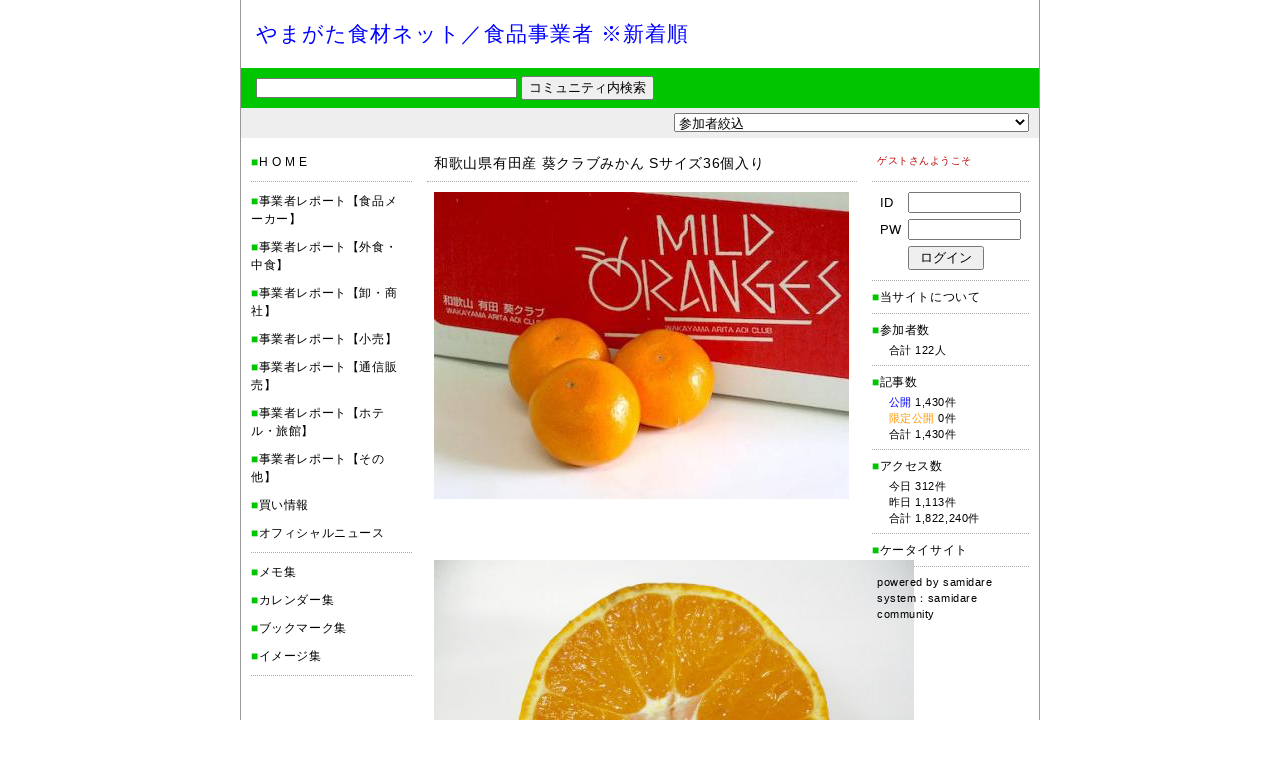

--- FILE ---
content_type: text/html
request_url: http://c.samidare.jp/shokuzai/biz/?id=414&p=log&l=521761&c=album
body_size: 26741
content:
<!DOCTYPE HTML PUBLIC "-//W3C//DTD HTML 4.01 Transitional//EN">
<html lang="ja">
<head>
<META HTTP-EQUIV="Content-Type" CONTENT="text/html; CHARSET=EUC-JP">
<title>和歌山県有田産 葵クラブみかん Sサイズ36個入り：やまがた食材ネット／事業者</title>
<META name="description" content="やまがた食材ネット／事業者">
<META name="keywords" content="やまがた食材ネット／事業者">
<META HTTP-EQUIV="Pragma" CONTENT="no-cache">
<META HTTP-EQUIV="Cache-Control" CONTENT="no-store">
<META HTTP-EQUIV="Cache-Control" CONTENT="no-cache">
<META http-equiv="Content-Script-Type" content="text/javascript">
<META http-equiv="Content-Style-Type" content="text/css">
<script type="text/javascript" src="http://samidare.jp/samidare.js"></script>
<style type="text/css"><!--body {
	font-family: "ＭＳ Ｐゴシック",Osaka,sans-serif;
	background: #FFFFFF;
	margin-top:0px;
	margin-right:0px;
	margin-left:0px;
	margin-bottom:0px;
	text-align:center;
}

a,
a:link,
a:visited,
a:active,
a:hover {
}

h1,h2,h3,storong {
	display:none;
}
textarea{
	font-size:12px;
}



#content {
	font-family: "ＭＳ Ｐゴシック",Osaka,sans-serif;
	width:798px;
	margin-right:auto;
	margin-left:auto;
	text-align:left;
	border-left:1px solid #999999;
	border-right:1px solid #999999;
}



/*ue start*/
#ue {
	width:100%;
}

.uetitle {
	font-family: Arial, Helvetica, sans-serif;
	color:#0000FF;
	font-size:21px;
	letter-spacing:0.05em;
	padding-top:20px;
	padding-left:15px;
	padding-bottom:20px;
}
.uetitle a,
.uetitle a:link,
.uetitle a:visited,
.uetitle a:active{
	color:#0000FF;
	font-size:21px;
	text-decoration: none;
}
.uetitle a:hover {
	color:#8F0CFC;
	font-size:21px;
	text-decoration: none;
}
.uetext {
	font-family: "ＭＳ Ｐゴシック",Osaka,sans-serif;
	color:#000000;
	font-size:13px;
	letter-spacing:0.05em;
}
.titleimg {
}
/*ue end*/



/*ue2 start*/
.ue2 {
	font-family: "ＭＳ Ｐゴシック",Osaka,sans-serif;
	background:#00C600;
	color:#000000;
	font-size:13px;
	width:100%;
	height:40px;
	padding-left:15px;
}
.ue2 a,
.ue2 a:link,
.ue2 a:visited,
.ue2 a:active{
	font-family: "ＭＳ Ｐゴシック",Osaka,sans-serif;
	color:#000000;
	font-size:13px;
	text-decoration: none;
}
.ue2 a:hover {
	font-family: "ＭＳ Ｐゴシック",Osaka,sans-serif;
	color:#000000;
	font-size:13px;
	text-decoration: none;
}
/*ue2 end*/



/*ue3 start*/
.ue3 {
	font-family: "ＭＳ Ｐゴシック",Osaka,sans-serif;
	background:#EEEEEE;
	color:#FFFFFF;
	font-size:13px;
	width:100%;
	height:30px;
	padding-right:10px;
}
.ue3 a,
.ue3 a:link,
.ue3 a:visited,
.ue3 a:active{
	font-family: "ＭＳ Ｐゴシック",Osaka,sans-serif;
	color:#FFFFFF;
	font-size:13px;
	text-decoration:none;
		display:none
}
.ue3 a:hover {
	font-family: "ＭＳ Ｐゴシック",Osaka,sans-serif;
	color:#E5E5E5;
	font-size:13px;
	text-decoration:none;
		display:none
}
/*ue3 end*/



/*ue4 start*/
.ue4 {
	display:none;
}
.ue4_img {
	display:none;
}
/*ue4 end*/



#image {
	position: relative ;
	top: 0;
	left: 0;
}



#kiji {
	width:100%;
}



/*kijibody start*/
.kijibody {
	width:430px;
	margin-top:15px;
	padding-left:15px;
	padding-right:15px;
	margin-bottom:25px;
}
/*kijibody end*/



/*nakasubject start*/
.nakasubject {
	background: #FFFFFF;
	color: #000000;
	font-size: 14px;
	letter-spacing: 0.05em;
	line-height: 150%;
	padding: 0 0 7px 7px;
	margin: 0 0 10px;
	text-align: left;
	border-bottom: 1px dotted #AAAAAA;
}
.nakasubject a,
.nakasubject a:link,
.nakasubject a:visited,
.nakasubject a:active{
	color:#000000;
	text-decoration: none;
}
.nakasubject a:hover {
	color:#000000;
	text-decoration: none;
}
/*nakasubject end*/



/*comment start*/
.comment {
	font-family: "ＭＳ Ｐゴシック",Osaka,sans-serif;
	background-color:#FFFFFF;
	color:#000000;
	width:435px;
	font-size:13px;
	line-height:150%;
	padding-left:7px;
	margin-bottom:25px;
}
.comment a,
.comment a:link,
.comment a:visited,
.comment a:active{
	font-family: "ＭＳ Ｐゴシック",Osaka,sans-serif;
	color:#0000FF;
	font-size:13px;
}
.comment a:hover {
	font-family: "ＭＳ Ｐゴシック",Osaka,sans-serif;
	color:#8F0CFC;
	font-size:13px;
}
.comment img{
	margin-bottom:10px;
}
/*comment end*/



/*date start*/
.date {
	color: #777777;
	font-size: 11px;
	letter-spacing: 0.05em;
	line-height: 150%;
	text-align: right;
	margin: 0 0 30px;
}
.date a,
.date a:link,
.date a:visited,
.date a:active{
	color: #777777;
	text-decoration: none;
}
.date a:hover {
	color: #8F0CFC;
	text-decoration: none;
}
/*date end*/



/*arrow start*/
.links {
	font-family: "ＭＳ Ｐゴシック",Osaka,sans-serif;
	background-color: #FFFFFF;
	color: #777777;
	text-align: right;
	font-size: 13px;
	letter-spacing: 0.05em;
	line-height: 150%;
	margin: 10px 0 35px;
}
.links a,
.links a:link,
.links a:visited,
.links a:active{
	font-family: "ＭＳ Ｐゴシック",Osaka,sans-serif;
	color: #777777;
	text-decoration: none;
}
.links a:hover {
	font-family: "ＭＳ Ｐゴシック",Osaka,sans-serif;
	color: #8F0CFC;
	text-decoration: none;
}
/*arrow end*/



/*waki start*/
.waki {
	font-family: "ＭＳ Ｐゴシック",Osaka,sans-serif;
	width:173px;
	height:100%;
}
.wakitext {
	margin: 15px 0 0 10px;
}
.waki_border {
	margin: 0 0 10px;
	border-bottom:1px dotted #AAAAAA;
}
.waki_title {
	font-family: "ＭＳ Ｐゴシック",Osaka,sans-serif;
	background-color:#FFFFFF;
	color:#000000;
	font-size:12px;
	letter-spacing:0.05em;
	line-height:150%;
	padding: 0 3px 0 0;
	margin: 0 0 10px;
}
.waki_title a,
.waki_title a:link,
.waki_title a:visited,
.waki_title a:active{
	color: #000000;
	text-decoration:none;
}
.waki_title a:hover {
	color: #8F0CFC;
	text-decoration:none;
}
/*waki end*/



/*waki2 start*/
.waki2 {
	font-family: "ＭＳ Ｐゴシック",Osaka,sans-serif;
	width: 167px;
	height: 100%;
}
.waki2text{
	margin: 15px 10px 0 0;
}
.waki2_border{
	margin-bottom:7px;
	border-bottom:1px dotted #AAAAAA;
}
.waki2_img{
	margin-bottom:7px;
}
.waki2_title{
	font-family: "ＭＳ Ｐゴシック",Osaka,sans-serif;
	background-color:#FFFFFF;
	color:#BB0000;
	font-size: 10px;
	letter-spacing: 0.05em;
	line-height: 150%;
	padding: 0 5px 3px;
	margin: 0 0 10px;
}
.waki2_title a,
.waki2_title a:link,
.waki2_title a:visited,
.waki2_title a:active{
	font-family: "ＭＳ Ｐゴシック",Osaka,sans-serif;
	color:#000000;
	font-size:10px;
	text-decoration:none;
}
.waki2_title a:hover {
	font-family: "ＭＳ Ｐゴシック",Osaka,sans-serif;
	color:#8F0CFC;
	font-size:10px;
	text-decoration:none;
}
.waki2_text{
	font-family: "ＭＳ Ｐゴシック",Osaka,sans-serif;
	background-color:#FFFFFF;
	color:#000000;
	font-size:12px;
	letter-spacing:0.05em;
	line-height:150%;
	margin-bottom:7px;
}
.waki2_text a,
.waki2_text a:link,
.waki2_text a:visited,
.waki2_text a:active{
	font-family: "ＭＳ Ｐゴシック",Osaka,sans-serif;
	color:#000000;
	font-size:12px;
	text-decoration:none;
}
.waki2_text a:hover {
	font-family: "ＭＳ Ｐゴシック",Osaka,sans-serif;
	color:#8F0CFC;
	font-size:12px;
	text-decoration:none;
}
.waki2_count{
	font-family: "ＭＳ Ｐゴシック",Osaka,sans-serif;
	background-color:#FFFFFF;
	color:#000000;
	font-size:12px;
	letter-spacing:0.05em;
	line-height:150%;
	margin-bottom:3px;
}
.waki2_count a,
.waki2_count a:link,
.waki2_count a:visited,
.waki2_count a:active{
	font-family: "ＭＳ Ｐゴシック",Osaka,sans-serif;
	color:#000000;
	font-size:12px;
	text-decoration:none;
}
.waki2_count a:hover {
	font-family: "ＭＳ Ｐゴシック",Osaka,sans-serif;
	color:#8F0CFC;
	font-size:12px;
	text-decoration:none;
}
.waki2_info{
	font-family: "ＭＳ Ｐゴシック",Osaka,sans-serif;
	background-color:#FFFFFF;
	color:#000000;
	font-size:11px;
	letter-spacing:0.05em;
	line-height:150%;
	padding-left:5px;
	margin-bottom:7px;
}
.waki2_info a,
.waki2_info a:link,
.waki2_info a:visited,
.waki2_info a:active{
	color:#000000;
	font-size:11px;
	text-decoration:none;
}
.waki2_info a:hover {
	color:#8F0CFC;
	font-size:11px;
	text-decoration:none;
}
/*waki2 end*/



/*shita start*/
#shita {
	display:none;
}
#shita2 {
	display:none;
}
/*shita end*/



/*top_body start*/
.top_body {
	width:430px;
	margin-top:15px;
	padding-left:15px;
	padding-right:15px;
	margin-bottom:20px;
}
/*top_body end*/



/*contents start*/
.contents{
	margin-bottom:5px;
}
.contents_title {
	font-family: "ＭＳ Ｐゴシック",Osaka,sans-serif;
	background: #FFFFFF;
	color:#000000;
	font-size:15px;
	letter-spacing:0.03em;
	line-height:150%;
	margin-bottom:10px;
	padding-left:10px;
	padding-bottom:8px;
	text-align:left;
	border-top:1px dotted #AAAAAA;
	border-bottom:1px dotted #AAAAAA;
}
.contents_body {
	text-align:left;
	font-family: "ＭＳ Ｐゴシック",Osaka,sans-serif;
	color:#000000;
	font-size:13px;
	line-height:150%;
	padding: 0 7px 5px;
/*
	margin-left:10px;
	margin-right:10px;
*/
	margin-bottom:7px;
	border-bottom:1px dotted #AAAAAA;
}
.contents_body_title {
	text-align:left;
	font-family: "ＭＳ Ｐゴシック",Osaka,sans-serif;
	color:#0000FF;
	font-size:14px;
	letter-spacing:0.05em;
	margin-bottom:2px;
}
.contents_body_title a,
.contents_body_title a:link,
.contents_body_title a:visited,
.contents_body_title a:active{
	color:#0000FF;
	text-decoration:none;
}
.contents_body_title a:hover {
	color:#8F0CFC;
	text-decoration:none;
}
.contents_body_text {
	color: #777777;
	font-size: 12px;
	letter-spacing: 0.05em;
}
.contents_body_date {
	text-align:left;
	font-family: "ＭＳ Ｐゴシック",Osaka,sans-serif;
	color:#777777;
	font-size:11px;
	letter-spacing:0.05em;
}
.contents_body_date a,
.contents_body_date a:link,
.contents_body_date a:visited,
.contents_body_date a:active{
	color:#777777;
	text-decoration:none;
}
.contents_body_date a:hover {
	color:#8F0CFC;
	text-decoration:none;
}
/*contents end*/



/*album start*/
.album{
	margin-bottom:5px;
}
.album_image{
	margin-bottom:5px;
}
.album_title {
	font-family: "ＭＳ Ｐゴシック",Osaka,sans-serif;
	background: #FFFFFF;
	color:#000000;
	font-size:11px;
	letter-spacing:0.03em;
	line-height:150%;
}
.album_title a,
.album_title a:link,
.album_title a:visited,
.album_title a:active{
	font-family: "ＭＳ Ｐゴシック",Osaka,sans-serif;
	color:#0000FF;
	font-size:11px;
	text-decoration:none;
}
.album_title a:hover {
	font-family: "ＭＳ Ｐゴシック",Osaka,sans-serif;
	color:#8F0CFC;
	font-size:11px;
	text-decoration:none;
}
.album_date {
	text-align:left;
	font-family: "ＭＳ Ｐゴシック",Osaka,sans-serif;
	color:#333333;
	font-size:11px;
	letter-spacing:0.03em;
	line-height:150%;
	margin-right:auto;
	margin-left:auto;
	text-align:center;
}
.album_date a,
.album_date a:link,
.album_date a:visited,
.album_date a:active{
	font-family: "ＭＳ Ｐゴシック",Osaka,sans-serif;
	color:#333333;
	font-size:11px;
	text-decoration:none;
}
.album_date a:hover {
	font-family: "ＭＳ Ｐゴシック",Osaka,sans-serif;
	color:#8F0CFC;
	font-size:11px;
	text-decoration:none;
}
/*album end*/



--></style>
</head>

<body>



<div id="content">

<!--ue start-->
<h1>和歌山県有田産 葵クラブみかん Sサイズ36個入り：やまがた食材ネット／事業者</h1>
<table border="0" cellpadding="0" cellspacing="0" id="ue">
  <tr>
    <td class="uetitle"><a href="./">やまがた食材ネット／食品事業者 ※新着順</a></td>
  </tr>
</table>
<!--ue end-->

<!--ue2 start-->
<table cellpadding="0" cellspacing="0" border="0" class="ue2">
<form action="./" method="get">
<input type="hidden" name="p" value="list">
  <tr>
    <td><input type="text" size="35" name="kw" value="" style="font-size:12px;"> <input type="submit" value="コミュニティ内検索"></td>
  </tr>
</form>
</table>
<!--ue2 end-->

<!--ue3 start-->
<table cellpadding="0" cellspacing="0" border="0" class="ue3">
  <tr>
    <td align="right">
<select name="item" onChange="location.href = this.options[this.selectedIndex].value"><option value="./?p=list&c=">参加者絞込</option><option value="./?p=list&c=&m=tamaya-men">山形の味 月山そばの玉谷製麺所</option><option value="./?p=list&c=&m=shokuzai">やまがた食材ネット｜山形県内の生産者と事業者のマッ..</option><option value="./?p=list&c=&m=kaju">パティスリー菓樹｜山形のまじめなスイーツ専門店</option><option value="./?p=list&c=&m=cluster">やまがた食産業クラスター協議会</option><option value="./?p=list&c=&m=yonetsuru">山形の地酒｜米鶴酒造</option><option value="./?p=list&c=&m=fruit">フルッティア｜フルーツと手作りスイーツのお店</option><option value="./?p=list&c=&m=huru-ru">フルール・ドゥ・ソレイユ</option><option value="./?p=list&c=&m=kinkei">南陽市のワイナリー金渓ワイン【佐藤ぶどう酒】</option><option value="./?p=list&c=&m=sirasagi">いいで添川温泉　しらさぎ荘</option><option value="./?p=list&c=&m=nakaoki">A South Dog　羽陽一献醸造元㈱中沖酒造店</option><option value="./?p=list&c=&m=toraya">月山トラヤワイナリー</option><option value="./?p=list&c=&m=oura">大浦葡萄酒</option><option value="./?p=list&c=&m=sansaiya">山菜屋どっとこむ＠かあちゃんブログ</option><option value="./?p=list&c=&m=yuza">株式会社ゆざ食彩工房</option><option value="./?p=list&c=&m=hanazumi">カクリキみそ醸造元　株式会社花角味噌醸造</option><option value="./?p=list&c=&m=yamazen">有限会社やまぜん食品</option><option value="./?p=list&c=&m=yaodry">乾燥工房 八百ど菜（やおドライ）</option><option value="./?p=list&c=&m=hamsausage">スモークハウスファイン日記</option><option value="./?p=list&c=&m=yonesyoku">株式会社 米沢食肉公社</option><option value="./?p=list&c=&m=kineya-hon">株式会社 杵屋本店</option><option value="./?p=list&c=&m=marukawa">肉の丸川｜本場米沢牛～日本のブランド和牛・最高級米..</option><option value="./?p=list&c=&m=nitoh">旬豆庵/山形の豆腐屋「仁藤商店」山形のとうふ</option><option value="./?p=list&c=&m=shirakawa">白川温泉白川荘</option><option value="./?p=list&c=&m=asuka">あすか工房</option><option value="./?p=list&c=&m=sumiyosiya">株式会社 住吉屋食品｜豆腐・玉こんにゃく～山形県寒..</option><option value="./?p=list&c=&m=seiryuan">とうふ工房 清流庵｜自然の恵みに感謝して</option><option value="./?p=list&c=&m=mindp">株式会社マインド 食彩事業部</option><option value="./?p=list&c=&m=hakushaku">上杉伯爵邸</option><option value="./?p=list&c=&m=milch2001">株式会社小岩井ミルヒ</option><option value="./?p=list&c=&m=syounai">庄内浜天然旬魚しぶや</option><option value="./?p=list&c=&m=nittobest">日東ベスト株式会社</option><option value="./?p=list&c=&m=motonari">もとなり本舗｜地場を生かした特産品プロデュース</option><option value="./?p=list&c=&m=yoshidaya">蔵王温泉｜吉田屋旅館</option><option value="./?p=list&c=&m=sakabei">酒田米菓株式会社</option><option value="./?p=list&c=&m=nittobest">日東ベスト株式会社</option><option value="./?p=list&c=&m=johoku">城北麺工株式会社</option><option value="./?p=list&c=&m=sanwayushi">三和油脂株式会社</option><option value="./?p=list&c=&m=denroku">株式会社でん六</option><option value="./?p=list&c=&m=kyoshoku">株式会社京食　東北支社</option><option value="./?p=list&c=&m=mominoki">株式会社モミの木</option><option value="./?p=list&c=&m=mitsuokuya">晩菊本舗「三奥屋」</option><option value="./?p=list&c=&m=maruhachi">株式会社マルハチ</option><option value="./?p=list&c=&m=yagai"> 株式会社ヤガイ</option><option value="./?p=list&c=&m=yatarazuke">株式会社丸八やたら漬け</option><option value="./?p=list&c=&m=ogawa">株式会社小川製麺所</option><option value="./?p=list&c=&m=wine">高畠ワイン株式会社</option><option value="./?p=list&c=&m=rokkasen">株式会社六歌仙</option><option value="./?p=list&c=&m=fu-suzuki">株式会社鈴木製麩所</option><option value="./?p=list&c=&m=tensui">テンスイ醤油株式会社</option><option value="./?p=list&c=&m=honcho">株式会社本長</option><option value="./?p=list&c=&m=s-seimen">鈴木製麺株式会社</option><option value="./?p=list&c=&m=marubishi">丸菱食品株式会社</option><option value="./?p=list&c=&m=m-natto">合資会社篠原商店｜これはうめーい！最上納豆</option><option value="./?p=list&c=&m=umakamesi">有限会社ドリームズファーム</option><option value="./?p=list&c=&m=cybele">株式会社シベール</option><option value="./?p=list&c=&m=marujyu">株式会社丸十大屋</option><option value="./?p=list&c=&m=taiyopan">たいようパン株式会社</option><option value="./?p=list&c=&m=saison">株式会社セゾンファクトリー</option><option value="./?p=list&c=&m=goto-sake">後藤康太郎酒造店</option><option value="./?p=list&c=&m=shikomi">長谷川の山形仕込味噌</option><option value="./?p=list&c=&m=bonchi">東北ぼんち製菓株式会社</option><option value="./?p=list&c=&m=sakai">合資会社酒井製麺所</option><option value="./?p=list&c=&m=kaneri">株式会社カネリ食品</option><option value="./?p=list&c=&m=maruyama">株式会社丸山食品</option><option value="./?p=list&c=&m=gyu-miyako">株式会社タスクフーズ</option><option value="./?p=list&c=&m=marunasu">有限会社やまいち漬物店</option><option value="./?p=list&c=&m=m-miso">マルタ醸造</option><option value="./?p=list&c=&m=k-seika">有限会社鎌田製菓</option><option value="./?p=list&c=&m=ym-foods">山形食品株式会社</option><option value="./?p=list&c=&m=akiba">秋葉糀味噌醸造株式会社</option><option value="./?p=list&c=&m=zaomeat">株式会社蔵王ミート</option><option value="./?p=list&c=&m=todaya">菓遊専心　戸田屋正道</option><option value="./?p=list&c=&m=takenotuyu">竹の露合資会社</option><option value="./?p=list&c=&m=n-seika">長井中央青果株式会社</option><option value="./?p=list&c=&m=k-tofu">小林豆腐店</option><option value="./?p=list&c=&m=grandhotel">株式会社山形グランドホテル</option><option value="./?p=list&c=&m=petit-f">プチ・フレーズ洋菓子店</option><option value="./?p=list&c=&m=satoya">のし梅本舗佐藤屋</option><option value="./?p=list&c=&m=s-foods">鈴木食品製造株式会社</option><option value="./?p=list&c=&m=moritec">株式会社モリテック</option><option value="./?p=list&c=&m=sakata-f">株式会社サカタフーズ</option><option value="./?p=list&c=&m=z-lsy">株式会社全農ライフサポート山形</option><option value="./?p=list&c=&m=doujyou">有限会社寿屋漬物道場</option><option value="./?p=list&c=&m=touhokuham">株式会社東北ハム</option><option value="./?p=list&c=&m=asahikawa">朝日川酒造株式会社</option><option value="./?p=list&c=&m=igetaya">いげたや　庄司醸造株式会社</option><option value="./?p=list&c=&m=yukifoods">ユーキ食品株式会社</option><option value="./?p=list&c=&m=wakayama">和歌山産業株式会社</option><option value="./?p=list&c=&m=fujimiso">フジ味噌醤油株式会社</option><option value="./?p=list&c=&m=s-seifun">株式会社鈴木製粉所｜やまびこ印そば粉製造本舗</option><option value="./?p=list&c=&m=kikorisoba">木こり｜有限会社南稲苑開発社</option><option value="./?p=list&c=&m=jimame">合資会社丸亀八百清商店</option><option value="./?p=list&c=&m=w-tukemono">株式会社渡辺近七商店</option><option value="./?p=list&c=&m=juichiya">株式会社十一屋</option><option value="./?p=list&c=&m=o-seifun">株式会社小川製粉</option><option value="./?p=list&c=&m=kiyoizumi">株式会社オードヴィ庄内</option><option value="./?p=list&c=&m=n-seipan">有限会社沼沢製パン</option><option value="./?p=list&c=&m=g-seimen">株式会社　後藤製麺工場</option><option value="./?p=list&c=&m=marugoto">まるごと山形</option><option value="./?p=list&c=&m=t-farm">株式会社　たかはたファーム</option><option value="./?p=list&c=&m=o-shokuhin">有限会社尾花沢食品</option><option value="./?p=list&c=&m=obiya">帯谷食品株式会社</option><option value="./?p=list&c=&m=satoseian">有限会社佐藤製餡所</option><option value="./?p=list&c=&m=toyo-foods">株式会社東洋食品</option><option value="./?p=list&c=&m=shoji-men">有限会社庄司製麺工場</option><option value="./?p=list&c=&m=8963">羽黒・のうきょう食品加工有限会社</option><option value="./?p=list&c=&m=senbondang">横丁とうふ店｜最上川千本だんご</option><option value="./?p=list&c=&m=k-seimen">岸製麺有限会社</option><option value="./?p=list&c=&m=tatusho">有限会社達商</option><option value="./?p=list&c=&m=yugyo">鮭工房遊魚</option><option value="./?p=list&c=&m=saegusa">株式会社サエグサファクトリ－</option><option value="./?p=list&c=&m=rokujuri">株式会社米沢鯉六十里</option><option value="./?p=list&c=&m=llc-yamato">合同会社やまと</option><option value="./?p=list&c=&m=nakase">有限会社なかせ</option><option value="./?p=list&c=&m=tanakaya">株式会社田中屋</option><option value="./?p=list&c=&m=hoshizaki">ホシザキ東北株式会社</option><option value="./?p=list&c=&m=komeko">米っ粉クラブ</option><option value="./?p=list&c=&m=shikisai">四季菜</option><option value="./?p=list&c=&m=shoji">有限会社庄司製麺工場</option><option value="./?p=list&c=&m=kobayashi">小林豆腐店</option><option value="./?p=list&c=&m=inamura-t">十代目　稲村丹次郎商店</option><option value="./?p=list&c=&m=kakusichi">山形の酒｜加茂川酒造株式会社</option></select>
    </td>
  </tr>
</table>
<!--ue3 end-->



<table cellpadding="0" cellspacing="0" border="0" id="kiji" height="435">
  <tr>
    <td valign="top" class="waki">

<div class="wakitext">
<div class="waki_title"><font color="#00C600">■</font><a href="./">H O M E</a></div>
<div class="waki_border"></div>
<div class="waki_title"><span style="color:#00C600;">■</span><a href="./?p=list&c=2994&m=">事業者レポート【食品メーカー】</a></div>
<div class="waki_title"><span style="color:#00C600;">■</span><a href="./?p=list&c=2995&m=">事業者レポート【外食・中食】 </a></div>
<div class="waki_title"><span style="color:#00C600;">■</span><a href="./?p=list&c=2996&m=">事業者レポート【卸・商社】</a></div>
<div class="waki_title"><span style="color:#00C600;">■</span><a href="./?p=list&c=2997&m=">事業者レポート【小売】</a></div>
<div class="waki_title"><span style="color:#00C600;">■</span><a href="./?p=list&c=2998&m=">事業者レポート【通信販売】 </a></div>
<div class="waki_title"><span style="color:#00C600;">■</span><a href="./?p=list&c=2999&m=">事業者レポート【ホテル・旅館】</a></div>
<div class="waki_title"><span style="color:#00C600;">■</span><a href="./?p=list&c=3000&m=">事業者レポート【その他】</a></div>
<div class="waki_title"><span style="color:#00C600;">■</span><a href="./?p=list&c=3001&m=">買い情報</a></div>
<div class="waki_title"><span style="color:#00C600;">■</span><a href="./?p=list&c=3002&m=">オフィシャルニュース</a></div>
<div class="waki_border"></div>

<div class="waki_title"><font color="#00C600">■</font><a href="./?p=memo">メモ集</a></div>
<div class="waki_title"><font color="#00C600">■</font><a href="./?p=calender">カレンダー集</a></div>
<div class="waki_title"><font color="#00C600">■</font><a href="./?p=bookmark">ブックマーク集</a></div>
<div class="waki_title"><font color="#00C600">■</font><a href="./?p=album">イメージ集</a></div>
<div class="waki_border"></div>
</div>

    </td>
    <td valign="top">
<div class="kijibody">

<div class="nakasubject">和歌山県有田産 葵クラブみかん Sサイズ36個入り</div>
<div class="comment">
<a href="javascript:void(0);" onClick="window.open('http://samidare.jp/fruit/note?p=detail&lid=521761','child','width=800,height=600,resizable=1,scrollbars=yes')"><img src="http://samidare.jp/img/display?u=fruit&i=16770154560.jpeg&w=415&h=&t=lavo" border="0"></a><br><div style="line-height:50%;"><br></div>

<p>&nbsp;</p><p><img alt="" src="https://ssl.samidare.jp/~lavo/fruit/box/menu_129_1.jpg" /></p><p><span style="font-size:20px;">《葵クラブ》がめざすみかんとは・・・<br>・しっとりとした外観<br>・果肉のぎっしり詰まった果実<br>・甘味と酸味の調和のとれたまろやかな味</span></p><p><span style="font-size:20px;">生産者の熱い思いが込められたみかんです。</span></p><p>&nbsp;</p><p><img alt="" src="https://ssl.samidare.jp/~lavo/fruit/box/menu_129_4.jpg" /></p><p><span style="font-size:20px;">甘さと酸味の調和のとれたみかんは、味にパンチがあります。</span></p><p><span style="font-size:20px;">それがまろやかなコクへとつながります。</span></p><p>&nbsp;</p><p>&nbsp;</p><p><img alt="" src="https://ssl.samidare.jp/~lavo/fruit/box/menu_129_3.jpg" /></p><p><span style="font-size:20px;">みかんの季節になると、<br>「葵クラブのみかんはもう出ましたか？」<br>という問い合わせが増えます。</span></p><p><span style="font-size:20px;">一度食べたら、忘れられない味です。</span></p><p><span style="font-size:20px;">一般的に年内に出まわるみかんは袋が薄くて、人気があります。</span></p><p><span style="font-size:20px;">今がおいしいみかんの食べごろです！</span></p><p>&nbsp;</p><p><img alt="" src="https://ssl.samidare.jp/~lavo/fruit/box/menu_129_2.jpg" /></p><p><span style="font-size:20px;">今シーズン初入荷の葵クラブを早</span><span style="font-size:20px;">速お味見♪</span></p><p><span style="font-size:20px;">あふれ出る果汁、甘さと酸味のバランスは絶妙で濃厚な味わいです。</span></p><p><span style="font-size:20px;">スタッフ一同「おいしい！」</span></p><p><span style="font-size:20px;">今シーズンも自信を持っておすすめします。</span></p><p>&nbsp;</p><p>&nbsp;</p><p><img alt="" src="https://ssl.samidare.jp/~lavo/fruit/box/menu_129_7%281%29.jpg" /></p><p><span style="font-size:20px;">Sサイズ・36個入れです。</span></p><p><span style="font-size:20px;">お歳暮に、お年賀にとても人気のみかんです。</span></p><p>&nbsp;</p><p><a class="c-button c-button--pontiti c-item__buy" href="http://shop.fruttier.com/view/item/000000000066">購入ページにもどる</a></p><br>
</div>
<div class="date">2022.12.13：Copyright (C) <a href="http://samidare.jp/fruit/" target="_blank">フルッティア｜フルーツと手作りスイーツのお店</a><br>
</div>
</div>




    </td>
    <td valign="top" class="waki2">

<div class="waki2text">
<div class="waki2_title">ゲストさんようこそ</div>
<div class="waki2_border"></div>
<div class="waki2_info">
<table width="150" cellpadding="3" cellspacing="0" border="0" style="font-size:13px;letter-spacing:0.03em;">
<form name="form" action="https://ssl.samidare.jp/community/" method="POST">
<input type="hidden" name="p" value="login_end">
<input type="hidden" name="id" value="414">
  <tr>
    <td width="20">ID</td>
    <td><input type="text" size="12" name="lid" value=""></td>
  </tr>
  <tr>
    <td>PW</td>
    <td><input type="password" size="12" name="pwd" value=""></td>
  </tr>
  <tr>
    <td><br></td>
    <td><input type="submit" name="Submit" value=" ログイン "></td>
  </tr>
  <tr>
</form>
</table>
</div>
<div class="waki2_border"></div>
<div class="waki2_text"><font color="#00C600">■</font><a href="./?id=414&p=profile">当サイトについて</a></div>
<div class="waki2_border"></div>
<div class="waki2_count"><a href="./?p=member"><span style="color:#00C600;">■</span>参加者数</a></div>
<div class="waki2_info">
　合計 122人<br>
</div>
<div class="waki2_border"></div>
<div class="waki2_count"><font color="#00C600">■</font>記事数</div>
<div class="waki2_info">
　<span style="color:#0000FF;">公開</span> 1,430件<br>　<span style="color:#FF9900;">限定公開</span> 0件<br>　合計 1,430件<br>
</div>
<div class="waki2_border"></div>
<div class="waki2_count"><font color="#00C600">■</font>アクセス数</div>
<div class="waki2_info">
　今日 312件<br>　昨日 1,113件<br>　合計 1,822,240件<br>
</div>
<div class="waki2_border"></div>
<div class="waki2_text"><font color="#00C600">■</font><a href="./?id=414&p=mobile">ケータイサイト</a></div>
<div class="waki2_border"></div>
<div class="waki2_info">
powered by <a href="http://samidare.jp/" target="_blank">samidare</a><br>
system：<a href="http://samidare.jp/?p=community" target="_blank">samidare community</a><br>
</div>
</div>

    </td>
  </tr>
</table>



</div>

</body>
</html>